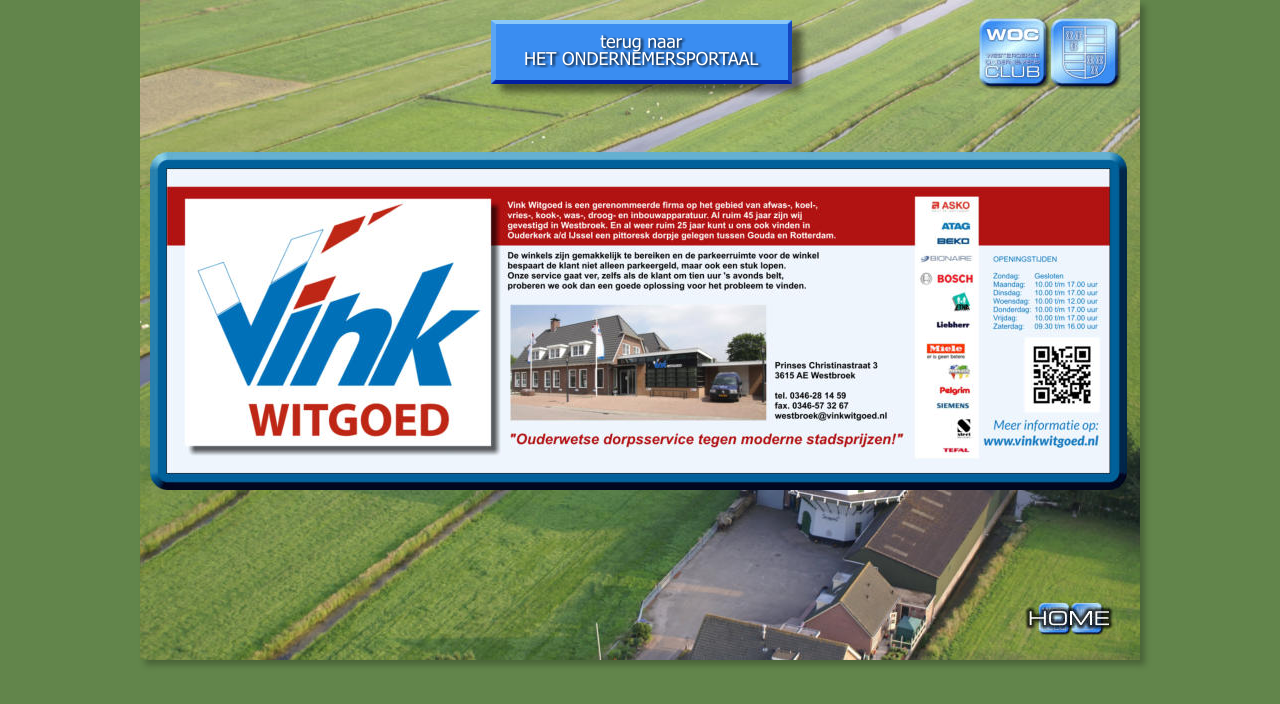

--- FILE ---
content_type: text/html
request_url: https://woc-westbroek.nl/vink.htm
body_size: 4570
content:
<!DOCTYPE html>
<html lang="nl">
<head>
 <meta http-equiv="X-UA-Compatible" content="IE=EDGE"/>
 <meta charset="utf-8"/>
 <meta name="Generator" content="Xara HTML filter v.9.1.0.41"/>
 <meta name="XAR Files" content="index_htm_files/xr_files.txt"/>
 <title>Westbroekse Ondernemers Club</title>
 <meta name="viewport" content="width=device-width, initial-scale=1" />
 <meta name="keywords" content="WOC, WOC-Westbroek, Westbroekse Ondernemers Club, Westbroekse, Ondernemers, Club, Westbroek, Westbroekse Ondernemers, Dorpshuis Westbroek"/>
 <meta name="description" content="De website van de Westbroekse Ondernemers Club"/>
 <link rel="stylesheet" href="index_htm_files/xr_fonts.css"/>
 <script><!--
 if(navigator.userAgent.indexOf('MSIE')!=-1 || navigator.userAgent.indexOf('Trident')!=-1){ document.write('<link rel="stylesheet" href="index_htm_files/xr_fontsie.css"/>');}
 --></script>
 <script>document.documentElement.className="xr_bgh44";</script>
 <link rel="stylesheet" href="index_htm_files/xr_main.css"/>
 <link rel="stylesheet" href="index_htm_files/custom_styles.css"/>
 <link rel="stylesheet" href="index_htm_files/xr_text.css"/>
 <link rel="shortcut icon" type="image/ico" href="index_htm_files/favicon.ico"/>
 <link rel="icon" type="image/ico" href="index_htm_files/favicon.ico"/>
 <meta name="msapplication-TileImage" content="index_htm_files/tileicon.png"/>
 <link rel="apple-touch-icon" href="index_htm_files/tileicon.png"/>
 <script src="index_htm_files/roe.js"></script>
 <script src="index_htm_files/replaceMobileFonts.js"></script>
 <link rel="stylesheet" href="index_htm_files/ani.css"/>
 <style>
  #xr_xr {top:0px;}
 </style>
 <script type="text/javascript">

  var _gaq = _gaq || [];
  _gaq.push(['_setAccount', 'UA-47800656-1']);
  _gaq.push(['_trackPageview']);

  (function() {
    var ga = document.createElement('script'); ga.type = 'text/javascript'; ga.async = true;
    ga.src = ('https:' == document.location.protocol ? 'https://ssl' : 'http://www') + '.google-analytics.com/ga.js';
    var s = document.getElementsByTagName('script')[0]; s.parentNode.insertBefore(ga, s);
  })();

</script>
</head>
<body class="xr_bgb44">
<div class="xr_ap" id="xr_xr" style="width: 1000px; height: 660px; left:50%; margin-left: -500px; text-align: left; top:0px;">
 <script>var xr_xr=document.getElementById("xr_xr")</script>
<div id="xr_td" class="xr_td">
<div class="xr_ap xr_pp">
 <!--[if lt IE 9]>
 <img class="xr_ap" src="index_htm_files/364.png" alt="" title="" style="left:-2px;top:-2px;width:1014px;height:674px;"/>
 <![endif]-->
 <!--[if gte IE 9]><!-->
 <span class="xr_ar" style="left:0px;top:0px;width:1000px;height:660px; box-shadow: 5px 5px 6px rgba(0,0,0,0.25); background-color: #FFFFFF;"></span>
 <!--<![endif]-->
</div>
<div id="xr_xrc45" class="xr_ap xr_xri_ xr_xrc" style="width: 1000px; height: 660px; overflow:hidden;">
 <img class="xr_rn_ xr_ap" src="index_htm_files/2334.jpg" alt="" title="" style="left:0px;top:0px;width:1000px;height:660px;"/>
 <img class="xr_rn_ xr_ap" src="index_htm_files/2464.jpg" alt="" title="" style="left:836px;top:15px;width:149px;height:78px;"/>
 <a href="index.htm" onclick="return(xr_nn());">
  <img class="xr_rn_ xr_ap" src="index_htm_files/2366.jpg" alt="" title="" onmousemove="xr_mo(this,0,event)" style="left:881px;top:601px;width:97px;height:36px;"/>
 </a>
 <a href="portaal%20woc.htm" onclick="return(xr_nn());">
  <img class="xr_rn_ xr_ap" src="index_htm_files/1870.png" alt="terug naar HET ONDERNEMERSPORTAAL" title="" onmousemove="xr_mo(this,0,event)" style="left:348px;top:14px;width:328px;height:91px;"/>
 </a>
 <img class="xr_rn_ xr_ap" src="index_htm_files/2539.jpg" alt="" title="" style="left:10px;top:152px;width:977px;height:338px;"/>
 <a href="http://www.vinkwitgoed.nl" target="_blank" onclick="return(xr_nn());">
  <span class="xr_ar" onmousemove="xr_mo(this,0,event)" style="left:837px;top:434px;width:125px;height:15px; background-color: #EEF5FD;-moz-opacity: 0.02;-khtml-opacity: 0.02;opacity: 0.02;filter:progid:DXImageTransform.Microsoft.Alpha(opacity=2);"></span>
 </a>
 <div id="xr_xo0" class="xr_ap" style="left:0; top:0; width:1000px; height:100px; visibility:hidden; z-index:3;">
 <a href="" onclick="return(false);" onmousedown="xr_ppir(this);">
 </a>
 </div>
 <div id="xr_xd0"></div>
</div>
</div>
</div>
<!--[if lt IE 7]><script src="index_htm_files/png.js"></script><![endif]-->
<!--[if IE]><script>xr_aeh()</script><![endif]--><!--[if !IE]>--><script>xr_htm();repMobFonts();window.addEventListener('load', xr_aeh, false);</script><!--<![endif]-->
</body>
</html>

--- FILE ---
content_type: text/css
request_url: https://woc-westbroek.nl/index_htm_files/xr_fonts.css
body_size: 796
content:
@import url(https://fonts.googleapis.com/css?family=Arimo:italic&subset=latin);
@font-face {font-family: 'Tahoma';font-weight:normal;font-style:normal;src: url("XaraWDGeneratedHTMLfont1.woff") format("woff"), url("XaraWDEmbeddedHTMLfont1.eot?") format("embedded-opentype"), local('Tahoma');}
@font-face {font-family: 'Tahoma';font-weight:bold;font-style:normal;src: url("XaraWDGeneratedHTMLfont2.woff") format("woff"), url("XaraWDEmbeddedHTMLfont2.eot?") format("embedded-opentype"), local('Tahoma');}
@font-face {font-family: 'Verdana_xr';font-weight:normal;font-style:normal;src: url("XaraWDGeneratedHTMLfont3.woff") format("woff"), url("XaraWDEmbeddedHTMLfont3.eot?") format("embedded-opentype"), local('Verdana_xr');}
@font-face {font-family: 'Trebuchet MS';font-weight:bold;font-style:normal;src: url("XaraWDGeneratedHTMLfont4.woff") format("woff"), url("XaraWDEmbeddedHTMLfont4.eot?") format("embedded-opentype"), local('Trebuchet MS'), local('TrebuchetMS');}


--- FILE ---
content_type: text/css
request_url: https://woc-westbroek.nl/index_htm_files/xr_main.css
body_size: 7071
content:
/* Site settings */
body {background-color:#ffffff;margin:0px;font-family:Arial,sans-serif;font-size:13px;font-weight:normal;font-style:normal;text-decoration:none;text-rendering:optimizeLegibility;font-feature-settings:'kern', 'liga' 0, 'clig' 0, 'calt' 0;color:#000000;letter-spacing:0em;-webkit-print-color-adjust:exact;}
a {text-decoration:underline;}
a:link {color:#C7DFFF; cursor:pointer;}
a:visited {color:#C88AFF;}
a:hover {color:#3C6DFF;}
a * {color:#C7DFFF;text-decoration:underline;}
sup {font-size:0.5em; vertical-align: 0.66em;}
sub {font-size:0.5em; vertical-align: -0.1em;}
.xr_tl {position: absolute; white-space: pre; unicode-bidi:bidi-override;}
.xr_tr {position: absolute; white-space: pre; unicode-bidi:bidi-override; text-align:right;}
.xr_tc {position: absolute; white-space: pre; unicode-bidi:bidi-override; text-align:center;}
.xr_tj {position: absolute; unicode-bidi:bidi-override; text-align:justify;}
.xr_tb {position: absolute; unicode-bidi:bidi-override;}
.xr_e1 {display: inline-block; border:none; white-space:normal;}
.xr_e2 {position: absolute; display: block; border:none;}
.xr_ap {position: absolute; border:none;}
.xr_ar {position: absolute; display:block;}
.xr_ae {position: relative; border:none;}
.xr_strb {z-index: 1;}
.xr_strb .mxs-arrow, .xr_strb .mxs-navigation {visibility: hidden;}
.xr_strf {z-index: 3;}
.xr_xrc, .xr_xri_, .xr_sxri, .xr_xpos {z-index: 2;}
.xr_ro, .xr_rd, .xr_rs {z-index: 3;}
.xr_tu {unicode-bidi:bidi-override;margin-top:0px;margin-bottom:0px;}

.xr_tt0 {transition: all 0s;}
.xr_tt1 {transition: all 0.1s; transition-timing-function: ease-in;}
.xr_tt2 {transition: all 0.25s; transition-timing-function: ease-in;}
.xr_tt3 {transition: all 0.5s; transition-timing-function: ease-in;}
.xr_tt4 {transition: all 1s; transition-timing-function: ease-in;}
.xr_tt5 {transition: all 2s; transition-timing-function: ease-in;}
a:hover .xr_ro, a:active .xr_rd, .xr_nb0:hover .xr_ro{visibility:visible;opacity: 1;transform: none;}

a:active .xr_ro {opacity:0;}
.xr_ro, .xr_rd {visibility:hidden;opacity:0;}
.xr_ro0, .xr_rd0, a:active .xr_ro0 {opacity:0;}
.xr_ro1, .xr_rd1, a:active .xr_ro1 {transform:translate3d(0,-20%,0);}
.xr_ro2, .xr_rd2, a:active .xr_ro2 {transform:translate3d(20%,0,0);}
.xr_ro3, .xr_rd3, a:active .xr_ro3 {transform-origin:top; transform:scale3d(1,0.3,1);}
.xr_ro4, .xr_rd4, a:active .xr_ro4 {transform-origin:left; transform:scale3d(0.3,1,1);}
.xr_ro5, .xr_rd5, a:active .xr_ro5 {transform:rotate3d(1,0,0,180deg); -ms-transform: rotateX(180deg);}
.xr_ro6, .xr_rd6, a:active .xr_ro6 {transform:rotate3d(0,1,0,180deg); -ms-transform: rotateY(180deg);}
.xr_ro7, .xr_rd7, a:active .xr_ro7 {transform:rotate3d(0,0,1,180deg);}
.xr_ro8, .xr_rd8, a:active .xr_ro8 {transform:scale3d(0.3,0.3,1);}
.xr_ro9, .xr_rd9, a:active .xr_ro9 {transform:skew(-30deg,0) translate3d(10%,0,0);}
.xr_ro10, .xr_rd10, a:active .xr_ro10 {transform-origin:50% 500%; transform:rotate3d(0,0,1,10deg);}
.xr_ro11, .xr_rd11, a:active .xr_ro11 {transform:translate3d(0,-50%,0) scale3d(0.3,0.3,1);}
.xr_ro12, .xr_rd12, a:active .xr_ro12 {transform:translate3d(0,20%,0);}
.xr_ro13, .xr_rd13, a:active .xr_ro13 {transform:translate3d(-20%,0,0);}
.xr_stickie {z-index: 90;}
.xr_nb0 {touch-action: none;}
.xr_nb0:hover > .xr_nb2, .xr_nb1:hover > .xr_nb2 {visibility: visible; opacity: 1 !important; transform: none !important;}
.xr_nb2 {white-space: nowrap; padding:0px; margin:0px; visibility: hidden; position: absolute; z-index:101;}
.xr_nb2 li {display:block;}
.xr_nb2 li a {display:block; text-decoration:none;}
.xr_nb4 {display:block; padding:0px; margin:0px;}
.xr_nb6 {width:100%; height:2px;}
.xr_nb1 {position: relative;}
.xr_nb1:after {content: ''; position: absolute; top: 50%; right: .5em; height: 0px; width: 0px; border: 5px solid transparent; margin-top: -5px; margin-right: -3px; border-color: transparent; border-left-color: inherit;}
.xr_apb {display:block; position:absolute;}
.xr_c_PANTONE_426_CV {color:#000000;}
.xr_c_White {color:#FFFFFF;}
.xr_c_100%_Donker {color:#000000;}
.xr_c_Print_White {color:#FFFFFF;}
.xr_c_PANTONE_937_C {color:#F0F5A3;}
.xr_bgb0 {background:url('1755.png') -768px 1396px repeat;}
.xr_bgb1 {background:url('1755.png') -768px 1396px repeat;}
.xr_bgb2 {background:url('1755.png') -768px 1396px repeat;}
.xr_bgb3 {background:url('1755.png') -768px 1396px repeat;}
.xr_bgb4 {background:url('1755.png') -768px 1396px repeat;}
.xr_bgb5 {background:url('1755.png') -768px 1396px repeat;}
.xr_bgb6 {background:url('1755.png') -768px 1396px repeat;}
.xr_bgb7 {background:url('1755.png') -768px 1396px repeat;}
.xr_bgb8 {background:url('1755.png') -768px 1396px repeat;}
.xr_bgb9 {background:url('1755.png') -768px 1396px repeat;}
.xr_bgb10 {background:url('1755.png') -768px 1396px repeat;}
.xr_bgb11 {background:url('1755.png') -768px 1396px repeat;}
.xr_bgb12 {background:url('1755.png') -768px 1396px repeat;}
.xr_bgb13 {background:url('1755.png') -768px 1396px repeat;}
.xr_bgb14 {background:url('1755.png') -768px 1396px repeat;}
.xr_bgb15 {background:url('1755.png') -768px 1396px repeat;}
.xr_bgb16 {background:url('1755.png') -768px 1396px repeat;}
.xr_bgb17 {background:url('1755.png') -768px 1396px repeat;}
.xr_bgb18 {background:url('1755.png') -768px 1396px repeat;}
.xr_bgb19 {background:url('1755.png') -768px 1396px repeat;}
.xr_bgb20 {background:url('1755.png') -768px 1396px repeat;}
.xr_bgb21 {background:url('1755.png') -768px 1396px repeat;}
.xr_bgb22 {background:url('1755.png') -768px 1396px repeat;}
.xr_bgb23 {background:url('1755.png') -768px 1396px repeat;}
.xr_bgb24 {background:url('1755.png') -768px 1396px repeat;}
.xr_bgb25 {background:url('1755.png') -768px 1396px repeat;}
.xr_bgb26 {background:url('1755.png') -768px 1396px repeat;}
.xr_bgb27 {background:url('1755.png') -768px 1396px repeat;}
.xr_bgb28 {background:url('1755.png') -768px 1396px repeat;}
.xr_bgb29 {background:url('1755.png') -768px 1396px repeat;}
.xr_bgb30 {background:url('1755.png') -768px 1396px repeat;}
.xr_bgb31 {background:url('1755.png') -768px 1396px repeat;}
.xr_bgb32 {background:url('1755.png') -768px 1396px repeat;}
.xr_bgb33 {background:url('1755.png') -768px 1396px repeat;}
.xr_bgb34 {background:url('1755.png') -768px 1396px repeat;}
.xr_bgb35 {background:url('1755.png') -768px 1396px repeat;}
.xr_bgb36 {background:url('1755.png') -768px 1396px repeat;}
.xr_bgb37 {background:url('1755.png') -768px 1396px repeat;}
.xr_bgb38 {background:url('1755.png') -768px 1396px repeat;}
.xr_bgb39 {background:url('1755.png') -768px 1396px repeat;}
.xr_bgb40 {background:url('1755.png') -768px 1396px repeat;}
.xr_bgb41 {background:url('1755.png') -768px 1396px repeat;}
.xr_bgb42 {background:url('1755.png') -768px 1396px repeat;}
.xr_bgb43 {background:url('1755.png') -768px 1396px repeat;}
.xr_bgb44 {background:url('1755.png') -768px 1396px repeat;}
.xr_bgb45 {background:url('1755.png') -768px 1396px repeat;}
.xr_bgb46 {background:url('1755.png') -768px 1396px repeat;}
.xr_bgb47 {background:url('1755.png') -768px 1396px repeat;}
.xr_bgb48 {background:url('1755.png') -768px 1396px repeat;}


--- FILE ---
content_type: text/css
request_url: https://woc-westbroek.nl/index_htm_files/custom_styles.css
body_size: 69
content:
.Normal_text {font-family:Arial;font-weight:normal;font-style:normal;font-size:13px;text-decoration:none;font-feature-settings:'calt' 0;text-transform: none;color:#000000;background-color:Transparent;letter-spacing:0em;}


--- FILE ---
content_type: text/css
request_url: https://woc-westbroek.nl/index_htm_files/xr_text.css
body_size: 5280
content:
/* Text styles */
.xr_s0 {font-family:'Tahoma';font-weight:normal;font-style:normal;font-size:28.24px;text-decoration:none;font-feature-settings:'kern' 0,'liga' 0,'clig' 0,'calt' 0;text-transform: none;color:#FFFFFF;background-color:Transparent;letter-spacing:0em;}
.xr_s1 {font-family:'Tahoma';font-weight:normal;font-style:normal;font-size:12.58px;text-decoration:none;font-feature-settings:'kern' 0,'liga' 0,'clig' 0,'calt' 0;text-transform: none;color:#FFFFFF;background-color:Transparent;letter-spacing:0em;}
.xr_s2 {font-family:'Tahoma';font-weight:bold;font-style:normal;font-size:12.58px;text-decoration:none;font-feature-settings:'kern' 0,'liga' 0,'clig' 0,'calt' 0;text-transform: none;color:#FFFFFF;background-color:Transparent;letter-spacing:0em;}
.xr_s3 {font-family:'Tahoma';font-weight:normal;font-style:normal;font-size:15.85px;text-decoration:none;font-feature-settings:'kern' 0,'liga' 0,'clig' 0,'calt' 0;text-transform: none;color:#FFFFFF;background-color:Transparent;letter-spacing:0em;}
.xr_s4 {font-family:'Tahoma';font-weight:bold;font-style:normal;font-size:15.85px;text-decoration:none;font-feature-settings:'kern' 0,'liga' 0,'clig' 0,'calt' 0;text-transform: none;color:#FFFFFF;background-color:Transparent;letter-spacing:0em;}
.xr_s5 {font-family:'Tahoma';font-weight:normal;font-style:normal;font-size:15px;text-decoration:none;font-feature-settings:'kern' 0,'liga' 0,'clig' 0,'calt' 0;text-transform: none;color:#FFFFFF;background-color:Transparent;letter-spacing:0em;}
.xr_s6 {font-family:'Tahoma';font-weight:bold;font-style:normal;font-size:15px;text-decoration:none;font-feature-settings:'kern' 0,'liga' 0,'clig' 0,'calt' 0;text-transform: none;color:#FFFFFF;background-color:Transparent;letter-spacing:0em;}
.xr_s7 {font-family:'Tahoma';font-weight:bold;font-style:normal;font-size:15px;text-decoration:none;font-feature-settings:'kern' 0,'liga' 0,'clig' 0,'calt' 0;text-transform: none;color:#FFFFFF;background-color:Transparent;letter-spacing:0em;}
.xr_s8 {font-family:'Tahoma';font-weight:normal;font-style:normal;font-size:11px;text-decoration:none;font-feature-settings:'kern','liga' 0,'clig' 0,'calt' 0;text-transform: none;color:#FFFFFF;background-color:Transparent;letter-spacing:0em;}
.xr_s9 {font-family:'Tahoma';font-weight:normal;font-style:normal;font-size:10px;text-decoration:none;font-feature-settings:'kern','liga' 0,'clig' 0,'calt' 0;text-transform: none;color:#FFFFFF;background-color:Transparent;letter-spacing:0em;}
.xr_s10 {font-size:21.33px;text-decoration:none;font-feature-settings:'kern' 0,'liga' 0,'clig' 0,'calt' 0;text-transform: none;color:#FFFFFF;background-color:Transparent;letter-spacing:0em;}
.xr_s11 {font-family:'Tahoma';font-weight:bold;font-style:normal;font-size:18px;text-decoration:none;font-feature-settings:'kern' 0,'liga' 0,'clig' 0,'calt' 0;text-transform: none;color:#FFFFFF;background-color:Transparent;letter-spacing:0em;}
.xr_s12 {font-family:'Tahoma';font-weight:normal;font-style:normal;font-size:14px;text-decoration:none;font-feature-settings:'kern' 0,'liga' 0,'clig' 0,'calt' 0;text-transform: none;color:#FFFFFF;background-color:Transparent;letter-spacing:0em;}
.xr_s13 {font-family:'Verdana_xr';font-weight:normal;font-style:normal;font-size:15px;text-decoration:none;font-feature-settings:'kern' 0,'liga' 0,'clig' 0,'calt' 0;text-transform: none;color:#FFFFFF;background-color:Transparent;letter-spacing:0em;}
.xr_s14 {font-family:'Tahoma';font-weight:normal;font-style:normal;font-size:21.33px;text-decoration:none;font-feature-settings:'kern' 0,'liga' 0,'clig' 0,'calt' 0;text-transform: none;color:#FFFFFF;background-color:Transparent;letter-spacing:0em;}
.xr_s15 {font-family:'Tahoma';font-weight:bold;font-style:normal;font-size:13.02px;text-decoration:none;font-feature-settings:'kern' 0,'liga' 0,'clig' 0,'calt' 0;text-transform: none;color:#FFFFFF;background-color:Transparent;letter-spacing:0em;}
.xr_s16 {font-family:'Tahoma';font-weight:bold;font-style:normal;font-size:13.02px;text-decoration:none;font-feature-settings:'kern' 0,'liga' 0,'clig' 0,'calt' 0;text-transform: none;color:#FFFFFF;background-color:Transparent;letter-spacing:0em;}
.xr_s17 {font-family:'Tahoma';font-weight:normal;font-style:normal;font-size:10px;text-decoration:none;font-feature-settings:'kern' 0,'liga' 0,'clig' 0,'calt' 0;text-transform: none;color:#FFFFFF;background-color:Transparent;letter-spacing:0em;}
.xr_s18 {font-family:Arial;font-weight:normal;font-style:italic;font-size:10.48px;text-decoration:none;font-feature-settings:'kern','liga' 0,'clig' 0,'calt' 0;text-transform: none;color:#3DA283;background-color:Transparent;letter-spacing:0em;}
.xr_s19 {font-family:Arial;font-weight:normal;font-style:italic;font-size:14px;text-decoration:none;font-feature-settings:'kern','liga' 0,'clig' 0,'calt' 0;text-transform: none;color:#000000;background-color:Transparent;letter-spacing:0em;}
.xr_s20 {font-family:Arial;font-weight:normal;font-style:italic;font-size:14px;text-decoration:none;font-feature-settings:'kern','liga' 0,'clig' 0,'calt' 0;text-transform: none;color:#6F474E;background-color:Transparent;letter-spacing:0em;}
.xr_s21 {font-family:'Trebuchet MS';font-weight:bold;font-style:normal;font-size:9.47px;text-decoration:none;font-feature-settings:'kern','liga' 0,'clig' 0,'calt' 0;text-transform: none;color:#000000;background-color:Transparent;letter-spacing:0em;}
